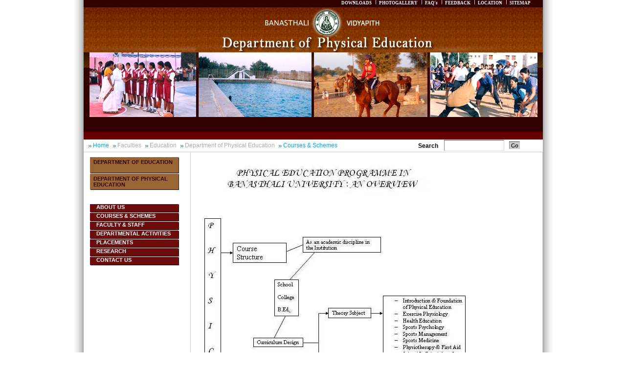

--- FILE ---
content_type: text/html;charset=utf-8
request_url: http://www.banasthali.org/banasthali/wcms/en/home/lower-menu/faculties/faculty-of-education/dept-of-phy-edu-n-sports/courses/index.html;jsessionid=BD03B62B38D5471818108B0BAAF4A0E2
body_size: 2491
content:

















    
	
<!DOCTYPE html PUBLIC "-//W3C//DTD XHTML 1.0 Transitional//EN" "http://www.w3.org/TR/2000/REC-xhtml1-20000126/DTD/xhtml1-transitional.dtd">
















<html dir="ltr" lang="en">
        <head>
                <title>
                        Courses
                        
                                
                        
                        - Welcome to Banasthali Vidyapith
                </title>
                <meta http-equiv="Content-Type" content="text/html; charset=UTF-8" />
                <meta name="title" content="
                        Courses
                        
                        
                        "
                />
		<link href="/banasthali/includes/deptphyedu.css"  rel="stylesheet" type="text/css" media="all" title="Default Style"></link>

               <script type="text/javascript">
		    var GB_ROOT_DIR = "/banasthali/greybox/";
		</script>
		<script>
			function handleSelection(list) {
				var val = list.options[list.selectedIndex].value;
				if (val) {
					window.location = '/wcms/en/home/photogallery/Image1-070806.avsFiles/File/' + val;
				}
			}
		</script>
		<script type="text/javascript" src="/banasthali/greybox/AJS.js"></script>
		<script type="text/javascript" src="/banasthali/greybox/AJS_fx.js"></script>
		<script type="text/javascript" src="/banasthali/greybox/gb_scripts.js"></script>
		<link href="/banasthali/greybox/gb_styles.css" rel="stylesheet" type="text/css"></link>

             


        </head>
        
        <body>
		
















<div id="container">
	<div id="maindivrhtShdw">
			<div id="maindiv"> <!-- main div starts-->
					<div id="deptheader">
						

















<div class="toplinkHeader">
  <div class="txt">
     <a href="/banasthali/wcms/en/home/downloads/index.html;jsessionid=1BA8E25742807193C911EA61104520CF" class="top-right-link">DOWNLOADS</a>
     <img src="/banasthali/images/right_spcr.gif" />
     <a href="/banasthali/wcms/en/home/lower-menu/faculties/faculty-of-education/dept-of-phy-edu-n-sports/photogallry/index.html;jsessionid=1BA8E25742807193C911EA61104520CF" class="top-right-link">PHOTOGALLERY</a>
     <img src="/banasthali/images/right_spcr.gif" />
     <a href="/banasthali/wcms/en/home/faqs/index.html;jsessionid=1BA8E25742807193C911EA61104520CF" class="top-right-link">FAQ's</a>
     <img src="/banasthali/images/right_spcr.gif" />
     <a href="/banasthali/wcms/en/home/feedback/index.html;jsessionid=1BA8E25742807193C911EA61104520CF" class="top-right-link">FEEDBACK</a>
     <img src="/banasthali/images/right_spcr.gif" />
     <a href="/banasthali/wcms/en/home/location/index.html;jsessionid=1BA8E25742807193C911EA61104520CF" class="top-right-link">LOCATION</a>
     <img src="/banasthali/images/right_spcr.gif" /></td>
     <a href="/banasthali/wcms/en/home/sitemap/index.html;jsessionid=1BA8E25742807193C911EA61104520CF" class="top-right-link">SITEMAP</a>
  </div>
</div>
<div class="header"><a href="/banasthali/wcms/en/home/index.html"><img src="/banasthali/images/dept_phyl_mian_head.gif" border="0"/></a></div>
<div class="phy_edu_head">
	
	<div class="sports">
		<div class="sports_img1"><img src="/banasthali/images/sports1.gif" /></div>
		<div class="sports_img2"><img src="/banasthali/images/sports2.gif" /></div>
		<div class="sports_img3"><img src="/banasthali/images/sports3.gif" /></div>
		<div class="sports_img4"><img src="/banasthali/images/sports4.gif" /></div>
	</div>
</div>
<div style="width:939px;height:15px; background-color:#670001;clear:both;">

  </div>
  <div class="breadCrumbnSearchdiv">
	<table cellpadding="0" cellspacing="0">
		<tr>
			<td id="breadCrumb" align="left">
				<ul>
	<li>Home</li>
	<li>lower-menu</li>
	<li><a href="/banasthali/wcms/en/home/lower-menu/faculties/index.html;jsessionid=1BA8E25742807193C911EA61104520CF">Faculties</a></li>
	<li><a href="/banasthali/wcms/en/home/lower-menu/faculties/faculty-of-education/index.html;jsessionid=1BA8E25742807193C911EA61104520CF">Education</a></li>
	<li><a href="/banasthali/wcms/en/home/lower-menu/faculties/faculty-of-education/dept-of-phy-edu-n-sports/index.html;jsessionid=1BA8E25742807193C911EA61104520CF">Department of Physical Education</a></li>
	<li>Courses & Schemes</li>
</ul>
			</td>
			<form name="webSearchForm" method="get" action="/banasthali/web/search.do;jsessionid=1BA8E25742807193C911EA61104520CF">
				<td align="right" class="inputBoxDiv" >
					    Search &nbsp;&nbsp;&nbsp;<input name="searchCriteria.q" type="text" class="inputClass" />
				</td>
				<td class="padding-left-5px" align="left">	
					<input type="image" name="" src="/banasthali/images/go_but.gif;jsessionid=1BA8E25742807193C911EA61104520CF" class="go_but" alt="Go" />
				</td>
			</form>
		</tr>
	</table>
</div>
  

<script type="text/javascript">
	   var bCrumbs = document.getElementById("breadCrumb").innerHTML; 
       bCrumbs = bCrumbs.replace('<li>lower-menu</li>','');
	   bCrumbs = bCrumbs.replace('<LI>lower-menu','');
       bCrumbs = bCrumbs.replace('<li>DeptEducationLower</li>','');
       bCrumbs = bCrumbs.replace('<li>DeptEducationLower</li>','');
       bCrumbs = bCrumbs.replace('<LI>DeptEducationLower','');
       document.getElementById("breadCrumb").innerHTML = bCrumbs;
      
</script>

  

					</div><!-- header -->
					
					<div id="deptLeft"> <!-- Left div starts -->
						














<div id="department_nav1">
 <ul>

<li class="avs_node"><a href="/banasthali/wcms/en/home/lower-menu/faculties/faculty-of-education/dept-of-education/index.html;jsessionid=1BA8E25742807193C911EA61104520CF">Department Of Education</a></li>
<li class="avs_node avs_selected"><a href="/banasthali/wcms/en/home/lower-menu/faculties/faculty-of-education/dept-of-phy-edu-n-sports/index.html;jsessionid=1BA8E25742807193C911EA61104520CF">Department of Physical Education</a></li>
</ul>
</div>
<div id="left_lower_nav">
	<ul>

<li class="avs_leaf"><a href="/banasthali/wcms/en/home/lower-menu/faculties/faculty-of-education/dept-of-phy-edu-n-sports/about-us/index.html;jsessionid=1BA8E25742807193C911EA61104520CF">About Us</a></li>
<li class="avs_leaf avs_selected"><span>Courses & Schemes</span></li>
<li class="avs_leaf"><a href="/banasthali/wcms/en/home/lower-menu/faculties/faculty-of-education/dept-of-phy-edu-n-sports/faculty/index.html;jsessionid=1BA8E25742807193C911EA61104520CF">Faculty & Staff</a></li>
<li class="avs_leaf"><a href="/banasthali/wcms/en/home/lower-menu/faculties/faculty-of-education/dept-of-phy-edu-n-sports/departmentalactivities/index.html;jsessionid=1BA8E25742807193C911EA61104520CF">Departmental Activities</a></li>
<li class="avs_leaf"><a href="/banasthali/wcms/en/home/lower-menu/faculties/faculty-of-education/dept-of-phy-edu-n-sports/placements/index.html;jsessionid=1BA8E25742807193C911EA61104520CF">Placements</a></li>
<li class="avs_leaf"><a href="/banasthali/wcms/en/home/lower-menu/faculties/faculty-of-education/dept-of-phy-edu-n-sports/research/index.html;jsessionid=1BA8E25742807193C911EA61104520CF">Research</a></li>
<li class="avs_leaf"><a href="/banasthali/wcms/en/home/lower-menu/faculties/faculty-of-education/dept-of-phy-edu-n-sports/contact/index.html;jsessionid=1BA8E25742807193C911EA61104520CF">Contact Us</a></li>
</ul>
</div>

                    			</div><!-- Left Div -->
                    	
                    			<div id="deptcontent"> <!-- content starts-->
						
		<div class="mid">
			<p>
<img src="/banasthali/wcms/en/home/lower-menu/faculties/faculty-of-education/dept-of-phy-edu-n-sports/01.jpg" alt=" " width="559" height="512" /> 
</p>
<p>
<span style="font-size: small"><strong><span style="font-family: arial, helvetica, sans-serif">Course&nbsp; Offered</span>:</strong></span> 
</p>
<table border="1" cellspacing="0" cellpadding="0" width="460" height="32" align="left" style="border: 1px solid #111111; border-collapse: collapse" id="AutoNumber2" bordercolor="#111111">
	<tbody>
		<tr>
			<td width="25" align="center">1. </td>
			<td>
			<div>
			<span style="color: #0000cc">B.A.</span> 
			</div>
			</td>
		</tr>
		<tr>
			<td align="center">2.</td>
			<td><span style="color: #0000cc">Ph.D.(physical Education)<br />
			</span></td>
		</tr>
	</tbody>
</table>
<p>
<table border="0" align="right" style="width: 133px; height: 24px">
	<tbody>
		<tr>
			<td>&nbsp; </td>
		</tr>
	</tbody>
</table>
</p>
<p>
&nbsp;
</p>
<p>
&nbsp;
</p>

		</div>
	
                    			</div>
                                   














<div id="newfooter">
	<div id="footerleft1">
		Notified Under Section (3) of University Grants Commission Act. <br/>@ 2007 Banasthali Vidyapith.
             
       </div>
	
	<div id="right_footer" align="right">
		<div align="right" style="margin-right: 20px;"><a href="https://www.facebook.com/banasthali.org" target="_blank"><img align="top" src="/banasthali/images/facebook-logo.png" height=41px" width="42px"></a>&nbsp;&nbsp;&nbsp;<a href="http://banasthali.org/banasthali/wcms/en/home/lower-menu/naac-accredation/index.html;jsessionid=B4A0C0B5ABA276EBA89C831371AB573B" target="_blank"><img align="top" src="/banasthali/images/nirf-logo.jpg" height=41px" width="42px"></a></div><!--Solution provided by <a href="http://www.neevtech.com/">Neev</a> & <a href="http://www.aurigaitsolutions.com/"> Auriga IT</a>-->
	</div>
</div><!-- footer -->

 
			</div><!-- main div end-->
</div>
</div>              	

        </body>
</html>



--- FILE ---
content_type: text/css
request_url: http://www.banasthali.org/banasthali/includes/deptphyedu.css
body_size: 2841
content:
/* CSS Document */
body {
	text-align: center;
	margin-left: 0px;
	margin-top: 0px;
	margin-right: 0px;
	margin-bottom: 0px;
}
#container{
width:977px;
margin:0 auto;
text-align:center;
}
#maindivrhtShdw{
text-align: center;
width: 977px;
float:left;
background:url(/banasthali/images/shadowRht.gif);
background-repeat:repeat-y;
background-position:right;
}
#maindiv{
text-align: left;
width: 958px;
float:left;
background:url(/banasthali/images/shadowLft.gif);
background-repeat:repeat-y;
background-position:left;
padding-left:19px;
}
#deptheader {
	width: 939px;
	float: left;
	/*height: 353px;*/
}

#deptOfEduHeader {
	width: 939px;
	float: left;
}


.header2 {
	width: 939px;
	float: left;
}

.body {
	width: 939px;
	float: left;
}

#deptLeft {
	float: left;
	width: 218px;
}

#deptcontent {
	float: left;
	padding: 0px;
	margin: 0px;
}

.lft {
	width: 207px;
	float: left;
	padding-left: 13px;
	padding-top: 31px;
}
.deptEduHead {
	float: left;
	width: 939px;
}
.header {
	width: 939px;
	float: left;
}

.menu {
	padding-left: 13px;
	width: 169px;
	height: 18px;
	float: left;
	text-align: left;
	background: url(../images/menu_but.gif);
	background-repeat: no-repeat;
}

.menus {
	margin: 0px;
	padding-left: 13px;
	width: 182px;
	float: left;
	text-align: left;
}

ul.links {
	margin: 0px;
	padding: 0px;
	text-align: left;
	list-style: none;
}

ul.links li {
	padding-left: 12PX;
	width: 182px;
	height: 18px;
	background: url(../images/Dept_edu_but.gif);
	background-repeat: no-repeat;
}

.menu_txt {
	font-family: Arial, Helvetica, sans-serif;
	font-size: 11px;
	color: #330000;
	font-weight: bold;
	text-decoration: none;
}

.menu_txt:hover {
	font-family: Arial, Helvetica, sans-serif;
	font-size: 11px;
	color: #FFFFFF;
	font-weight: bold;
	text-decoration: none;
}


.midpagefordownload{
	width: 693px;
	padding-left: 22px;
	padding-right: 5px;
	padding-top: 30px;
	font-family: Arial, Helvetica, sans-serif;
       _height: 350px;
	min-height: 350px;
       border-right:1px solid #cfcfcf;
	font-size: 12px;
	text-align: left;
	color: #000000;
	line-height: 16px;

}

.midpagefordownload table a{
	width: 600px;
	text-decoration: none;
}
.mid {
	width: 691px;
	float: left;
	padding-left: 14px;
	padding-right:14px;
	padding-top: 8px;
	font-family: Arial, Helvetica, sans-serif;
       _height: 320px;
	min-height: 320px;
       border-right:1px solid #cfcfcf;
       border-left:1px solid #cfcfcf;

	font-size: 12px;
	text-align: left;
	color: #000000;
	line-height: 16px;
}

.mid1 {
	width: 440px;
	height: 400px;
	float: left;
	padding-left: 22px;
	padding-right: 5px;
	padding-top: 30px;
	border-top: solid 1px #cfcfcf;
	border-left: solid 1px #cfcfcf;
	border-right: solid 1px #cfcfcf;
	font-family: Arial, Helvetica, sans-serif;
	font-size: 12px;
	text-align: left;
	color: #000000;
	line-height: 16px;
}

.midPartFacultyofEdu {
	width: 460px;
	height: 400px;
	float: left;
	padding-left: 22px;
	padding-right: 5px;
	padding-top: 30px;
	border-top: solid 1px #cfcfcf;
	border-left: solid 1px #cfcfcf;
	border-right: solid 1px #cfcfcf;
	font-family: Arial, Helvetica, sans-serif;
	font-size: 12px;
	text-align: left;
	color: #000000;
	line-height: 16px;
}

.rht {
	width: 32px;
	float: left;
}

/*css faculty_edu*/
.lft_fac {
	width: 203px;
	float: left;
	padding-left: 10px;
	padding-top: 42px;
	padding-right: 7px;
}

.mid_fac {
	width: 670px;
	float: left;
	padding-left: 16px;
	padding-top: 47px;
	border-left: solid 1px #cfcfcf;
	border-right: solid 1px #cfcfcf;
	font-family: Arial, Helvetica, sans-serif;
	font-size: 12px;
	text-align: left;
	color: #000000;
	font-weight: bold;
	line-height: 16px;
}

.rht_fac {
	width: 31px;
	float: left;
}

.menu_fac1 {
	padding-top: 8px;
	padding-left: 6px;
	width: 197px;
	height: 27px;
	float: left;
	text-align: left;
	background: url(../images/Faculty-of-Education_04.gif);
	background-repeat: no-repeat;
}

.menu_fac {
	padding-left: 6px;
	width: 197px;
	height: 35px;
	float: left;
	text-align: left;
	background: url(../images/Faculty-of-Education_04.gif);
	background-repeat: no-repeat;
}

.mid_lft {
	width: 190px;
	float: left;
}

.joshi_photo {
	width: 121px;
	height: 140px;
	float: left;
}

.joshi_words {
	width: 151px;
	float: left;
	padding-top: 12px;
}

.mid_rht {
	width: 480px;
	float: left;
}

.menus_fac {
	width: 203px;
	height: 35px;
	float: left;
	text-align: left;
}

ul.links_fac {
	margin: 0px;
	padding: 0px;
	text-align: left;
	list-style: none;
}

ul.links_fac li {
	padding-left: 6PX;
	width: 197px;
	height: 30px;
	background: url(../images/Faculty-of-Education_04.gif);
	background-repeat: no-repeat;
	padding-top: 6px;
}

.menu_txt_fac {
	font-family: Arial, Helvetica, sans-serif;
	font-size: 11px;
	color: #ffffff;
	font-weight: bold;
	text-decoration: none;
}

.menu_txt_fac:hover {
	font-family: Arial, Helvetica, sans-serif;
	font-size: 11px;
	color: #000000;
	font-weight: bold;
	text-decoration: none;
}

/*css phy_edu*/
.phy_edu_head {
	width: 939px;
	height: 163px;
	float: left;
	background: url(../images/dept_phy_mian_head2.gif);
	background-repeat: repeat-x;
}

.title_head {
	font-family: Lucida Sans Unicode;
	font-size: 12px;
	font-weight: bold;
	color: #ffffff;
	padding-top: 11px;
	margin-top: -6px;
	margin-bottom: 6px;
}

.sports {
	width: 933px;
	height: 132px;
	float: left;
	padding-top: 0px;
	padding-left: 7px;
}

.sports_img1 {
	width: 218px;
	height: 132px;
	float: left;
	padding-left: 5px;
}

.sports_img2 {
	width: 231px;
	height: 132px;
	float: left;
	padding-left: 5px;
}

.sports_img3 {
	width: 232px;
	height: 132px;
	float: left;
	padding-left: 5px;
}

.sports_img4 {
	width: 220px;
	height: 132px;
	float: left;
	padding-left: 5px;
}

.brwn_bg {
	width: 939px;
	height: 12px;
	background: url(/banasthali/images/dept_phy_bg_bar.gif);
	/*background-repeat:repeat-x;*/
}

.doehead1 {
	width: 939px;
	height: 157px;
}

.doehead2 {
	float: left;
	width: 939px;
	height: 186px;
}

.doehead {
	float: left;
	width: 939px;
	height: 333px;
}



.test {
	border: 1px solid red;
}

.rhttxtbox {
	width: 221px;
}

#right {
	float: left;
	width: 221px;
	border-top: 1px solid #cfcfcf;
}

/********* Department of Physical education Navigation ***********/
#department_nav {
	width: 205;
	/*float:left;*/
       margin-top:40px;
	padding-top:15px;
	font-family: Arial, Helvetica, sans-serif;
	font-size: 11px;
	font-weight: bold;
        color: #ffffff;
	text-decoration: none;
        padding-left:5px;
        margin-left:10px;
}

#department_nav ul {
	list-style-type: none;
	width: 182px;
	height: 18px;
	margin: 0px;
	padding: 0px;
	text-align: left;
	background: url(../images/menu_but.gif);
	background-repeat: no-repeat;
	text-transform: uppercase;
}

#department_nav ul li {
	width: 182px;
	height: 18px;
	padding-left: 13px;
	text-align: left;
	background: url(../images/menu_but.gif);
	background-repeat: no-repeat;
}

#department_nav ul li a {
	font-family: Arial, Helvetica, sans-serif;
	font-size: 11px;
	color: #ffffff;
	font-weight: bold;
	text-decoration: none;
	width: 182px;
	text-transform: uppercase;
}

#department_nav ul li a:hover {
	color: #bfbbbb;
	width: 182px;
	text-transform: uppercase;
}
/***************************************** new css class added **********************************/
#department_nav1 {
	 	width:205px;
              height:90px;
		float:left;
		padding-left:13px;
		padding-top:10px;
		font-family:Arial, Helvetica, sans-serif;
		font-size:11px;
		font-weight: bold;
		color:#330000;
		text-decoration:none;
              text-transform: uppercase;

	}

#department_nav1   ul {
		list-style-type: none;
		width:203px;
		height:31px;
		margin:0px;
		padding:0px;
		vertical-align:middle;
		text-align:left;
		/*background:url(../images/Faculty-of-Education_04.gif);*/
		/*background-repeat:no-repeat;*/
	}
#department_nav1  ul li {
		width:190px;
		height:31px;
		padding-left:7px;
		padding-top:3px;
		text-align:left;
		vertical-align:middle;
		background:url(../images/Faculty-of-Education_04.gif);
		background-repeat:no-repeat;
 		

	}
#department_nav1   ul li a{
		font-family:Arial, Helvetica, sans-serif;
		font-size:11px;
		color:#330000;
		font-weight:bold;
		text-decoration: none;
		vertical-align:middle;
		width:203px;
		text-transform: uppercase;
}

#department_nav1   ul li a:hover {
		color: #fff;
		width:203px;
		text-transform: uppercase;
}
/************* added by priyanka breadcrumbed*******************/
#breadCrumbs {
	height: 25px;
	font-size: small;
	padding-left: 10px;
	padding-top: 5px;
}

#breadCrumbs ul {
	float: left;
	padding-left: 10px;
	font-family: arial;
	font-wieght: bold;
	margin: 0px;
	content: '>>';
	font-size: 10px;
}

#breadCrumbs ul li {
	font-family: vardana,Arial, Helvetica, sans-serif;
	font-size: 12px;
	
	display: inline;
	padding: 0px 5px 0px 9px !important;
	background: url("/banasthali/images/breadcrumbs_bullet.gif") no-repeat
		center left !important;
	color: #03A5E0;
}

.search_M {
	width: 924px;
	float: left;
	height: 27px;
	text-align: left;
	padding-top: 6px;
	padding-left: 15px;
	border-bottom: 1px solid #cfcfcf;
}

/* css for bread crumbs*/
#breadCrumbs {
	float: left;
	width: 939px;
	height: 30px;
	/*margin: 6px 0px 8px;*/
	margin: 0px;
	padding: 0px;
	padding-top: 14px;
}

#breadCrumbs ul {
	padding-top: 10px;
	list-style: none;
	margin: 0px;
	padding: 0px;
	color: red;
}

#breadCrumbs li {
	font-family: vardana,Arial, Helvetica, sans-serif;
	font-size: 12px;
	
	display: inline;
	padding: 0px 5px 0px 9px !important;
	background: url("/banasthali/images/breadcrumbs_bullet.gif") no-repeat
		center left !important;
	color: #03A5E0;
}

#breadCrumbs a {
	color: #aaa;
	text-decoration: none;
}

/* E:Breadcrumbs */
.toplinkHeader {
	height: 15px;
	background-color: #330000;
}

.txt {
	font-size: 10px;
	color: red;
	text-align: right;
	padding-right: 20px;
}

.top-right-link {
	font-family: Tahoma;
	font-size: 9px;
	font-weight: bold;
	color: #ffffff;
	padding-left: 3px;
	padding-right: 5px;
	text-decoration: none;
}
.top-right-link_avsNoLink{
      font-family:Tahoma;
	font-size:9px;
	font-weight:bold;
	color:#ffffff;
	padding-left:3px;
	padding-right:5px;
	text-decoration:none;
  }


.inputSearchClass {
	width: 117px;
	height: 14px;
	border-top: solid 1px #565656;
	border-left: solid 1px #818181;
	border-bottom: solid 1px #e2e2e2;
	border-right: solid 1px #d7d7d7;
}
/*Dept of Education*/

.deptEduHead{
	float: left;
	width: 939px;
}
.deptEduHeadSub{
	width: 939px;
	float: left;
}
.deptEduHeadSub2{
	width: 939px;
	float: left;
}
#newfooter {
	height:31px;
	width: 939px;
	float:left;
	font-size: 11px;
	color: #ffffff;
	font-family:Verdana, Arial, Helvetica, sans-serif;
	background: #660000;	
padding-top:5px;
}
#footerleft {
	width:590px;
	float:left;
	font-size: 11px;
	color: #ffffff;
	font-family:Verdana, Arial, Helvetica, sans-serif;
text-align:left;
padding-left:10px;
}

#footerright {
	width:329px;
	float:left;
	font-size: 11px;
	color: #ffffff;
	font-family:Verdana, Arial, Helvetica, sans-serif;
text-align:right;
padding-right:10px;
}

.deptEduContent{
	width: 692px;
	float: left;
	padding-left: 22px;
	padding-right: 5px;
	padding-top: 30px;
	font-family: Arial, Helvetica, sans-serif;
	font-size: 12px;
	text-align: left;
	color: #000000;
	line-height: 16px;
border-left:solid 1px #cccccc;
border-right:solid 1px #cccccc;
min-height:400px;
_height:400px;
}

 .redcolor{
width:939px;
height:17px; 
background-color:#670001;
text-align:right;
color:#ffffff
font-family:Tahoma;
font-size:9px;
font-weight:bold;
}
.top-right-link{
      font-family:Tahoma;
	font-size:9px;
	font-weight:bold;
	color:#ffffff;
	padding-left:3px;
	padding-right:5px;
	text-decoration:none;
  }
.top-right-link_avsNoLink{
      font-family:Tahoma;
	font-size:9px;
	font-weight:bold;
	color:#ffffff;
	padding-left:3px;
	padding-right:5px;
	text-decoration:none;
  }
/******************** added by priyanka*********************/

.serchMainDiv{
width:939px;
float:left;
/*margin-bottom:10px;*/
border-bottom: 1px solid #cfcfcf;

}
.inputMain{
width:250px;
float:right;
*margin-bottom:-15px;
padding-top:5px;
*padding-top:0px;
padding-bottom:5px;
*padding-bottom:0px;
font-family: Arial,Helvetica,sans-serif;
font-size: 11px;
font-weight:bold;

}
.inputClass{
width:117px;
height:14px;
border-top:solid 1px #565656;
border-left:solid 1px #818181;
border-bottom:solid 1px #e2e2e2;
border-right:solid 1px #d7d7d7;
}

#brdCrmsAimact{
float: left;
width:600px;
height:20px;
margin: 0px;
padding: 0px;
color: #cccccc;
padding-left:10px;
text-align:left;
padding-top:5px;
}
#brdCrmsAimact ul{
list-style: none;
margin: 0px;
padding: 0px;
color: red;
margin-top: 0px;
font-family: vardana,Arial, Helvetica, sans-serif;
font-size: 12px;
*margin-top: -1px;
}
#brdCrmsAimact li{
font-family: vardana,Arial, Helvetica, sans-serif;
font-size: 12px;
display: inline;
padding: 0px 5px 0px 9px !important;
background: url("/banasthali/images/breadcrumbs_bullet.gif") no-repeat center left !important;
color: #03A5E0;
}
#brdCrmsAimact a{
color: #aaa;
text-decoration: none;
font-family: vardana,Arial, Helvetica, sans-serif;
font-size: 12px;
}
.facultyEduHead {
	float: left;
	width: 939px;
}
.facultyHeader {
	width: 939px;
	float: left;
}
.facultyHeadSub2{
width: 939px;
height:106px;
float: left;
background:url(/banasthali/images/deptHeader2.gif);
background-repeat:no-repeat;
}
/************************************* lower left menu navigation*****************/

#left_lower_nav {
	width: 207;
	/*float:left;*/
       clear:both; 
	padding-left: 13px;
	padding-top: 6px;
	font-family: Arial, Helvetica, sans-serif;
	font-size: 11px;
	font-weight: bold;
	color: #ffffff;
	text-decoration: none;
}

#left_lower_nav ul {
	list-style-type: none;
	width: 182px;
	height: 18px;
	margin: 0px;
	padding: 0px;
	text-align: left;
	background: url(../images/menu_but.gif);
	background-repeat: no-repeat;
	text-transform: uppercase;
}

#left_lower_nav ul li {
	width: 182px;
	height: 18px;
	padding-left: 13px;
	text-align: left;
	background: url(../images/menu_but.gif);
	background-repeat: no-repeat;
	text-transform: uppercase;
}

#left_lower_nav ul li a {
	font-family: Arial, Helvetica, sans-serif;
	font-size: 11px;
	color: #ffffff;
	font-weight: bold;
	text-decoration: none;
	width: 182px;
	text-transform: uppercase;
}

#left_lower_nav ul li a:hover {
	color: #fff;
	width: 182px;
	
}

/********************** bread crumps ********************/
.breadCrumbnSearchdiv {
	width: 939px;
	float: left;
	border-bottom: 1px solid #cccccc;
	height: 25px; *
	height: 25px;
}

#breadCrumb {
	float: left;
	height: 20px;
	margin: 0px;
	padding: 0px;
	color: #cccccc;
	padding-left: 10px;
	text-align: left;
	padding-top: 5px;
	width: 600px; *
	width: 640px;
}

#breadCrumb ul {
	list-style: none;
	margin: 0px;
	padding: 0px;
	margin-top: 0px;
	font-family: vardana, Arial, Helvetica, sans-serif;
	font-size: 12px; *
	margin-top: -1px;
}

#breadCrumb li {
	font-family: vardana, Arial, Helvetica, sans-serif;
	font-size: 12px;
	display: inline;
	padding: 0px 5px 0px 9px !important;
	background: url("/banasthali/images/breadcrumbs_bullet.gif") no-repeat
		center left !important;
	color: #03A5E0;
}

#breadCrumb a {
	color: #aaa;
	text-decoration: none;
	font-family: vardana, Arial, Helvetica, sans-serif;
	font-size: 12px;
}

.inputBoxDiv {
	width: 250px;
	font-family: Verdana, Arial, Helvetica, sans-serif;
	font-size: 12px;
	font-weight: bold;
}

.inputClass {
	width: 117px;
	height: 18px;
	border-top: solid 1px #565656;
	border-left: solid 1px #818181;
	border-bottom: solid 1px #e2e2e2;
	border-right: solid 1px #d7d7d7;
}

.go_but {
	width: 10px;
	padding-left: 5px;
	padding-top: 0px;
	height: 16px;
	width: 22px;
	margin-top: -5px;
}

.padding-left-5px {
	padding-left: 5px;
	padding-top: 5px; *
	padding-top: -5px;
}














